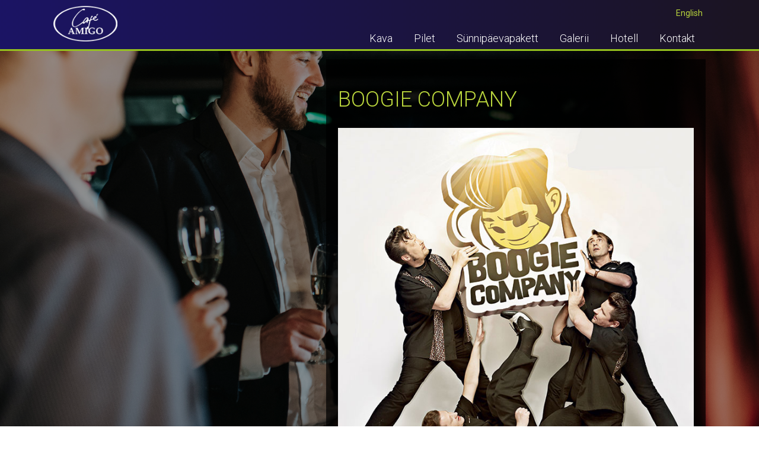

--- FILE ---
content_type: text/html; charset=UTF-8
request_url: https://amigo.ee/events/boogie-company-2/
body_size: 6115
content:
<!DOCTYPE html PUBLIC "-//W3C//DTD XHTML 1.0 Transitional//EN" "https://www.w3.org/TR/xhtml1/DTD/xhtml1-transitional.dtd">
<html xmlns="https://www.w3.org/1999/xhtml">
<head profile="https://gmpg.org/xfn/11">

	<title>Ööklubi Café Amigo &raquo; Boogie Company</title>

	<meta http-equiv="Content-Type" content="text/html; charset=UTF-8" />
	<meta name="generator" content="WordPress 6.0.11" /> <!-- leave this for stats please -->
	<meta name="viewport" content="width=device-width, initial-scale=1" />
    <link rel="icon" type="image/png" href="https://amigo.ee/wp-content/themes/amigo/img/favicon.png" />
	<link rel="stylesheet" href="https://amigo.ee/wp-content/themes/amigo/style.css?ver=1.10" type="text/css" media="screen" />
	<link rel="alternate" type="application/rss+xml" title="RSS 2.0" href="https://amigo.ee/feed/" />
	<link rel="alternate" type="text/xml" title="RSS .92" href="https://amigo.ee/feed/rss/" />
	<link rel="alternate" type="application/atom+xml" title="Atom 0.3" href="https://amigo.ee/feed/atom/" />
	<link rel="pingback" href="https://amigo.ee/xmlrpc.php" />
    <link href='https://fonts.googleapis.com/css?family=Roboto:400,300,500,700|Roboto+Condensed:400,300,700' rel='stylesheet' type='text/css'>
	<script src="https://ajax.googleapis.com/ajax/libs/jquery/3.2.1/jquery.min.js"></script>
	<meta name='robots' content='max-image-preview:large' />
<link rel='dns-prefetch' href='//s.w.org' />
<script type="text/javascript">
window._wpemojiSettings = {"baseUrl":"https:\/\/s.w.org\/images\/core\/emoji\/14.0.0\/72x72\/","ext":".png","svgUrl":"https:\/\/s.w.org\/images\/core\/emoji\/14.0.0\/svg\/","svgExt":".svg","source":{"concatemoji":"https:\/\/amigo.ee\/wp-includes\/js\/wp-emoji-release.min.js?ver=6.0.11"}};
/*! This file is auto-generated */
!function(e,a,t){var n,r,o,i=a.createElement("canvas"),p=i.getContext&&i.getContext("2d");function s(e,t){var a=String.fromCharCode,e=(p.clearRect(0,0,i.width,i.height),p.fillText(a.apply(this,e),0,0),i.toDataURL());return p.clearRect(0,0,i.width,i.height),p.fillText(a.apply(this,t),0,0),e===i.toDataURL()}function c(e){var t=a.createElement("script");t.src=e,t.defer=t.type="text/javascript",a.getElementsByTagName("head")[0].appendChild(t)}for(o=Array("flag","emoji"),t.supports={everything:!0,everythingExceptFlag:!0},r=0;r<o.length;r++)t.supports[o[r]]=function(e){if(!p||!p.fillText)return!1;switch(p.textBaseline="top",p.font="600 32px Arial",e){case"flag":return s([127987,65039,8205,9895,65039],[127987,65039,8203,9895,65039])?!1:!s([55356,56826,55356,56819],[55356,56826,8203,55356,56819])&&!s([55356,57332,56128,56423,56128,56418,56128,56421,56128,56430,56128,56423,56128,56447],[55356,57332,8203,56128,56423,8203,56128,56418,8203,56128,56421,8203,56128,56430,8203,56128,56423,8203,56128,56447]);case"emoji":return!s([129777,127995,8205,129778,127999],[129777,127995,8203,129778,127999])}return!1}(o[r]),t.supports.everything=t.supports.everything&&t.supports[o[r]],"flag"!==o[r]&&(t.supports.everythingExceptFlag=t.supports.everythingExceptFlag&&t.supports[o[r]]);t.supports.everythingExceptFlag=t.supports.everythingExceptFlag&&!t.supports.flag,t.DOMReady=!1,t.readyCallback=function(){t.DOMReady=!0},t.supports.everything||(n=function(){t.readyCallback()},a.addEventListener?(a.addEventListener("DOMContentLoaded",n,!1),e.addEventListener("load",n,!1)):(e.attachEvent("onload",n),a.attachEvent("onreadystatechange",function(){"complete"===a.readyState&&t.readyCallback()})),(e=t.source||{}).concatemoji?c(e.concatemoji):e.wpemoji&&e.twemoji&&(c(e.twemoji),c(e.wpemoji)))}(window,document,window._wpemojiSettings);
</script>
<style type="text/css">
img.wp-smiley,
img.emoji {
	display: inline !important;
	border: none !important;
	box-shadow: none !important;
	height: 1em !important;
	width: 1em !important;
	margin: 0 0.07em !important;
	vertical-align: -0.1em !important;
	background: none !important;
	padding: 0 !important;
}
</style>
	<link rel='stylesheet' id='wp-block-library-css'  href='https://amigo.ee/wp-includes/css/dist/block-library/style.min.css?ver=6.0.11' type='text/css' media='all' />
<style id='global-styles-inline-css' type='text/css'>
body{--wp--preset--color--black: #000000;--wp--preset--color--cyan-bluish-gray: #abb8c3;--wp--preset--color--white: #ffffff;--wp--preset--color--pale-pink: #f78da7;--wp--preset--color--vivid-red: #cf2e2e;--wp--preset--color--luminous-vivid-orange: #ff6900;--wp--preset--color--luminous-vivid-amber: #fcb900;--wp--preset--color--light-green-cyan: #7bdcb5;--wp--preset--color--vivid-green-cyan: #00d084;--wp--preset--color--pale-cyan-blue: #8ed1fc;--wp--preset--color--vivid-cyan-blue: #0693e3;--wp--preset--color--vivid-purple: #9b51e0;--wp--preset--gradient--vivid-cyan-blue-to-vivid-purple: linear-gradient(135deg,rgba(6,147,227,1) 0%,rgb(155,81,224) 100%);--wp--preset--gradient--light-green-cyan-to-vivid-green-cyan: linear-gradient(135deg,rgb(122,220,180) 0%,rgb(0,208,130) 100%);--wp--preset--gradient--luminous-vivid-amber-to-luminous-vivid-orange: linear-gradient(135deg,rgba(252,185,0,1) 0%,rgba(255,105,0,1) 100%);--wp--preset--gradient--luminous-vivid-orange-to-vivid-red: linear-gradient(135deg,rgba(255,105,0,1) 0%,rgb(207,46,46) 100%);--wp--preset--gradient--very-light-gray-to-cyan-bluish-gray: linear-gradient(135deg,rgb(238,238,238) 0%,rgb(169,184,195) 100%);--wp--preset--gradient--cool-to-warm-spectrum: linear-gradient(135deg,rgb(74,234,220) 0%,rgb(151,120,209) 20%,rgb(207,42,186) 40%,rgb(238,44,130) 60%,rgb(251,105,98) 80%,rgb(254,248,76) 100%);--wp--preset--gradient--blush-light-purple: linear-gradient(135deg,rgb(255,206,236) 0%,rgb(152,150,240) 100%);--wp--preset--gradient--blush-bordeaux: linear-gradient(135deg,rgb(254,205,165) 0%,rgb(254,45,45) 50%,rgb(107,0,62) 100%);--wp--preset--gradient--luminous-dusk: linear-gradient(135deg,rgb(255,203,112) 0%,rgb(199,81,192) 50%,rgb(65,88,208) 100%);--wp--preset--gradient--pale-ocean: linear-gradient(135deg,rgb(255,245,203) 0%,rgb(182,227,212) 50%,rgb(51,167,181) 100%);--wp--preset--gradient--electric-grass: linear-gradient(135deg,rgb(202,248,128) 0%,rgb(113,206,126) 100%);--wp--preset--gradient--midnight: linear-gradient(135deg,rgb(2,3,129) 0%,rgb(40,116,252) 100%);--wp--preset--duotone--dark-grayscale: url('#wp-duotone-dark-grayscale');--wp--preset--duotone--grayscale: url('#wp-duotone-grayscale');--wp--preset--duotone--purple-yellow: url('#wp-duotone-purple-yellow');--wp--preset--duotone--blue-red: url('#wp-duotone-blue-red');--wp--preset--duotone--midnight: url('#wp-duotone-midnight');--wp--preset--duotone--magenta-yellow: url('#wp-duotone-magenta-yellow');--wp--preset--duotone--purple-green: url('#wp-duotone-purple-green');--wp--preset--duotone--blue-orange: url('#wp-duotone-blue-orange');--wp--preset--font-size--small: 13px;--wp--preset--font-size--medium: 20px;--wp--preset--font-size--large: 36px;--wp--preset--font-size--x-large: 42px;}.has-black-color{color: var(--wp--preset--color--black) !important;}.has-cyan-bluish-gray-color{color: var(--wp--preset--color--cyan-bluish-gray) !important;}.has-white-color{color: var(--wp--preset--color--white) !important;}.has-pale-pink-color{color: var(--wp--preset--color--pale-pink) !important;}.has-vivid-red-color{color: var(--wp--preset--color--vivid-red) !important;}.has-luminous-vivid-orange-color{color: var(--wp--preset--color--luminous-vivid-orange) !important;}.has-luminous-vivid-amber-color{color: var(--wp--preset--color--luminous-vivid-amber) !important;}.has-light-green-cyan-color{color: var(--wp--preset--color--light-green-cyan) !important;}.has-vivid-green-cyan-color{color: var(--wp--preset--color--vivid-green-cyan) !important;}.has-pale-cyan-blue-color{color: var(--wp--preset--color--pale-cyan-blue) !important;}.has-vivid-cyan-blue-color{color: var(--wp--preset--color--vivid-cyan-blue) !important;}.has-vivid-purple-color{color: var(--wp--preset--color--vivid-purple) !important;}.has-black-background-color{background-color: var(--wp--preset--color--black) !important;}.has-cyan-bluish-gray-background-color{background-color: var(--wp--preset--color--cyan-bluish-gray) !important;}.has-white-background-color{background-color: var(--wp--preset--color--white) !important;}.has-pale-pink-background-color{background-color: var(--wp--preset--color--pale-pink) !important;}.has-vivid-red-background-color{background-color: var(--wp--preset--color--vivid-red) !important;}.has-luminous-vivid-orange-background-color{background-color: var(--wp--preset--color--luminous-vivid-orange) !important;}.has-luminous-vivid-amber-background-color{background-color: var(--wp--preset--color--luminous-vivid-amber) !important;}.has-light-green-cyan-background-color{background-color: var(--wp--preset--color--light-green-cyan) !important;}.has-vivid-green-cyan-background-color{background-color: var(--wp--preset--color--vivid-green-cyan) !important;}.has-pale-cyan-blue-background-color{background-color: var(--wp--preset--color--pale-cyan-blue) !important;}.has-vivid-cyan-blue-background-color{background-color: var(--wp--preset--color--vivid-cyan-blue) !important;}.has-vivid-purple-background-color{background-color: var(--wp--preset--color--vivid-purple) !important;}.has-black-border-color{border-color: var(--wp--preset--color--black) !important;}.has-cyan-bluish-gray-border-color{border-color: var(--wp--preset--color--cyan-bluish-gray) !important;}.has-white-border-color{border-color: var(--wp--preset--color--white) !important;}.has-pale-pink-border-color{border-color: var(--wp--preset--color--pale-pink) !important;}.has-vivid-red-border-color{border-color: var(--wp--preset--color--vivid-red) !important;}.has-luminous-vivid-orange-border-color{border-color: var(--wp--preset--color--luminous-vivid-orange) !important;}.has-luminous-vivid-amber-border-color{border-color: var(--wp--preset--color--luminous-vivid-amber) !important;}.has-light-green-cyan-border-color{border-color: var(--wp--preset--color--light-green-cyan) !important;}.has-vivid-green-cyan-border-color{border-color: var(--wp--preset--color--vivid-green-cyan) !important;}.has-pale-cyan-blue-border-color{border-color: var(--wp--preset--color--pale-cyan-blue) !important;}.has-vivid-cyan-blue-border-color{border-color: var(--wp--preset--color--vivid-cyan-blue) !important;}.has-vivid-purple-border-color{border-color: var(--wp--preset--color--vivid-purple) !important;}.has-vivid-cyan-blue-to-vivid-purple-gradient-background{background: var(--wp--preset--gradient--vivid-cyan-blue-to-vivid-purple) !important;}.has-light-green-cyan-to-vivid-green-cyan-gradient-background{background: var(--wp--preset--gradient--light-green-cyan-to-vivid-green-cyan) !important;}.has-luminous-vivid-amber-to-luminous-vivid-orange-gradient-background{background: var(--wp--preset--gradient--luminous-vivid-amber-to-luminous-vivid-orange) !important;}.has-luminous-vivid-orange-to-vivid-red-gradient-background{background: var(--wp--preset--gradient--luminous-vivid-orange-to-vivid-red) !important;}.has-very-light-gray-to-cyan-bluish-gray-gradient-background{background: var(--wp--preset--gradient--very-light-gray-to-cyan-bluish-gray) !important;}.has-cool-to-warm-spectrum-gradient-background{background: var(--wp--preset--gradient--cool-to-warm-spectrum) !important;}.has-blush-light-purple-gradient-background{background: var(--wp--preset--gradient--blush-light-purple) !important;}.has-blush-bordeaux-gradient-background{background: var(--wp--preset--gradient--blush-bordeaux) !important;}.has-luminous-dusk-gradient-background{background: var(--wp--preset--gradient--luminous-dusk) !important;}.has-pale-ocean-gradient-background{background: var(--wp--preset--gradient--pale-ocean) !important;}.has-electric-grass-gradient-background{background: var(--wp--preset--gradient--electric-grass) !important;}.has-midnight-gradient-background{background: var(--wp--preset--gradient--midnight) !important;}.has-small-font-size{font-size: var(--wp--preset--font-size--small) !important;}.has-medium-font-size{font-size: var(--wp--preset--font-size--medium) !important;}.has-large-font-size{font-size: var(--wp--preset--font-size--large) !important;}.has-x-large-font-size{font-size: var(--wp--preset--font-size--x-large) !important;}
</style>
<link rel='stylesheet' id='contact-form-7-css'  href='https://amigo.ee/wp-content/plugins/contact-form-7/includes/css/styles.css?ver=5.6.3' type='text/css' media='all' />
<link rel='stylesheet' id='rgg-simplelightbox-css'  href='https://amigo.ee/wp-content/plugins/responsive-gallery-grid/lib/simplelightbox/simplelightbox.min.css?ver=2.3.6' type='text/css' media='all' />
<link rel='stylesheet' id='slickstyle-css'  href='https://amigo.ee/wp-content/plugins/responsive-gallery-grid/lib/slick/slick.1.9.0.min.css?ver=2.3.6' type='text/css' media='all' />
<link rel='stylesheet' id='slick-theme-css'  href='https://amigo.ee/wp-content/plugins/responsive-gallery-grid/lib/slick/slick-theme.css?ver=2.3.6' type='text/css' media='all' />
<link rel='stylesheet' id='rgg-style-css'  href='https://amigo.ee/wp-content/plugins/responsive-gallery-grid/css/style.css?ver=2.3.6' type='text/css' media='all' />
<link rel='stylesheet' id='fancybox-css'  href='https://amigo.ee/wp-content/plugins/easy-fancybox/css/jquery.fancybox.min.css?ver=1.3.24' type='text/css' media='screen' />
<script type='text/javascript' src='https://amigo.ee/wp-includes/js/jquery/jquery.min.js?ver=3.6.0' id='jquery-core-js'></script>
<script type='text/javascript' src='https://amigo.ee/wp-includes/js/jquery/jquery-migrate.min.js?ver=3.3.2' id='jquery-migrate-js'></script>
<link rel="https://api.w.org/" href="https://amigo.ee/wp-json/" /><link rel="EditURI" type="application/rsd+xml" title="RSD" href="https://amigo.ee/xmlrpc.php?rsd" />
<link rel="wlwmanifest" type="application/wlwmanifest+xml" href="https://amigo.ee/wp-includes/wlwmanifest.xml" /> 
<meta name="generator" content="WordPress 6.0.11" />
<link rel="canonical" href="https://amigo.ee/events/boogie-company-2/" />
<link rel='shortlink' href='https://amigo.ee/?p=5302' />
<link rel="alternate" type="application/json+oembed" href="https://amigo.ee/wp-json/oembed/1.0/embed?url=https%3A%2F%2Famigo.ee%2Fevents%2Fboogie-company-2%2F" />
<link rel="alternate" type="text/xml+oembed" href="https://amigo.ee/wp-json/oembed/1.0/embed?url=https%3A%2F%2Famigo.ee%2Fevents%2Fboogie-company-2%2F&#038;format=xml" />
<script>
(function() {
	(function (i, s, o, g, r, a, m) {
		i['GoogleAnalyticsObject'] = r;
		i[r] = i[r] || function () {
				(i[r].q = i[r].q || []).push(arguments)
			}, i[r].l = 1 * new Date();
		a = s.createElement(o),
			m = s.getElementsByTagName(o)[0];
		a.async = 1;
		a.src = g;
		m.parentNode.insertBefore(a, m)
	})(window, document, 'script', 'https://google-analytics.com/analytics.js', 'ga');

	ga('create', 'UA-32365807-3', 'auto');
			ga('send', 'pageview');
	})();
</script>

<!-- Facebook Pixel Code -->
<script>
!function(f,b,e,v,n,t,s)
{if(f.fbq)return;n=f.fbq=function(){n.callMethod?
n.callMethod.apply(n,arguments):n.queue.push(arguments)};
if(!f._fbq)f._fbq=n;n.push=n;n.loaded=!0;n.version='2.0';
n.queue=[];t=b.createElement(e);t.async=!0;
t.src=v;s=b.getElementsByTagName(e)[0];
s.parentNode.insertBefore(t,s)}(window,document,'script',
'https://connect.facebook.net/en_US/fbevents.js');
 fbq('init', '471233926584512');
fbq('track', 'PageView');
</script>
<noscript>
 <img height="1" width="1"
src="https://www.facebook.com/tr?id=471233926584512&ev=PageView
&noscript=1"/>
</noscript>
<!-- End Facebook Pixel Code -->
</head>

<body>


<div id="mob-header">

	<a class="logo-mob" href="https://amigo.ee/"><img src="https://amigo.ee/wp-content/themes/amigo/img/logo.png" border="0" /></a>

    <div id="mob-menunupp">

					Menüü
		
	</div>

    	<div class="mob-menu" style="display:none;">

			<ul id="menu-menuu" class="menu"><li id="menu-item-4764" class="menu-item menu-item-type-post_type menu-item-object-page menu-item-4764 "><a href="https://amigo.ee/kava/">Kava</a></li>
<li id="menu-item-6619" class="menu-item menu-item-type-post_type menu-item-object-page menu-item-has-children menu-item-6619 "><a href="https://amigo.ee/pilet/">Pilet</a></li>
<li id="menu-item-7437" class="menu-item menu-item-type-post_type menu-item-object-page menu-item-7437 "><a href="https://amigo.ee/sunnipaev/">Sünnipäevapakett</a></li>
<li id="menu-item-4768" class="menu-item menu-item-type-post_type menu-item-object-page menu-item-has-children menu-item-4768 "><a href="https://amigo.ee/galerii/">Galerii</a></li>
<li id="menu-item-4773" class="menu-item menu-item-type-custom menu-item-object-custom menu-item-4773 "><a href="http://www.sokoshotels.ee">Hotell</a></li>
<li id="menu-item-5088" class="menu-item menu-item-type-post_type menu-item-object-page menu-item-5088 "><a href="https://amigo.ee/kontakt/">Kontakt</a></li>
</ul>
		</div>

</div>
<script>
	$(document).ready(function() {
		$('#mob-menunupp').click(function() {
			$('.mob-menu').slideToggle('fast');
		});
	});
</script>


<style>
body { background: linear-gradient( to bottom, rgba(0,0,0, 0.4), rgba(0,0,0, 0.4) ),url("https://amigo.ee/wp-content/themes/amigo/img/bg1.jpg")  center fixed; background-size: cover; }
</style>

<div id="top">

    <div id="top-sisu">

    	<div id="logo"><a href="https://amigo.ee"><img src="https://amigo.ee/wp-content/themes/amigo/img/logo.png" border="0" /></a></div>

		<div id="top-right">

    		<div id="keel">

				<ul class="keel">	<li class="lang-item lang-item-10 lang-item-en no-translation lang-item-first"><a  lang="en-GB" hreflang="en-GB" href="https://amigo.ee/en/amigo-2/">English</a></li>
</ul>

			</div>

        	<div id="menu">

									<ul id="menu-menuu-1" class="menu"><li class="menu-item menu-item-type-post_type menu-item-object-page menu-item-4764 "><a href="https://amigo.ee/kava/">Kava</a></li>
<li class="menu-item menu-item-type-post_type menu-item-object-page menu-item-has-children menu-item-6619 "><a href="https://amigo.ee/pilet/">Pilet</a></li>
<li class="menu-item menu-item-type-post_type menu-item-object-page menu-item-7437 "><a href="https://amigo.ee/sunnipaev/">Sünnipäevapakett</a></li>
<li class="menu-item menu-item-type-post_type menu-item-object-page menu-item-has-children menu-item-4768 "><a href="https://amigo.ee/galerii/">Galerii</a></li>
<li class="menu-item menu-item-type-custom menu-item-object-custom menu-item-4773 "><a href="http://www.sokoshotels.ee">Hotell</a></li>
<li class="menu-item menu-item-type-post_type menu-item-object-page menu-item-5088 "><a href="https://amigo.ee/kontakt/">Kontakt</a></li>
</ul>				
			</div>

		</div>

    </div>

</div>

<div class="wrapper topmargin">

	
		
			<div class="content">

				<div class="text">

					
					<h2>Boogie Company</h2>

					
						<img style="width:100%; height: auto;" src="https://amigo.ee/wp-content/uploads/boogie-company-2018-amigo.jpg" />

					
					<p>Live music. DJ Aare Laanmets</p>

				</div>

			</div>

		
	
</div>

<div id="footer">

	<div id="footer-sisu">

					Viru väljak 4, Tallinn | viru.reservation@sok.fi		
    </div>

	<div id="footer-logod">

		<p><p><a href="https://viru.ee/et/kgb_muuseum" target="_blank" rel="noopener"><img loading="lazy" class="alignnone size-full wp-image-4780" src="https://amigo.ee/wp-content/uploads/KGB-Muuseum.png" alt="" width="40" height="40" /></a> <a href="https://www.sokoshotels.fi/et/tallinn/sokos-hotel-viru/restoranid" target="_blank" rel="noopener"><img loading="lazy" class="alignnone size-full wp-image-4781" src="https://amigo.ee/wp-content/uploads/Pub.png" alt="" width="40" height="40" /></a> <a href="https://www.facebook.com/amarillotallinn/" target="_blank" rel="noopener"><img loading="lazy" class="alignnone size-full wp-image-4790" src="https://amigo.ee/wp-content/uploads/amarillo-1.png" alt="" width="80" height="40" /></a><a href="https://viru.ee/et/merineitsi" target="_blank" rel="noopener"><img loading="lazy" class="alignnone size-full wp-image-4783" src="https://amigo.ee/wp-content/uploads/Merineitsi.png" alt="" width="102" height="40" /></a>   <a href="https://www.sokoshotels.fi/et/tallinn/sokos-hotel-viru" target="_blank" rel="noopener"><img loading="lazy" class="alignnone size-full wp-image-4786" src="https://amigo.ee/wp-content/uploads/Viru.png" alt="" width="87" height="40" /></a></p>
</p>

	</div>

</div>

<script type='text/javascript' src='https://amigo.ee/wp-content/plugins/contact-form-7/includes/swv/js/index.js?ver=5.6.3' id='swv-js'></script>
<script type='text/javascript' id='contact-form-7-js-extra'>
/* <![CDATA[ */
var wpcf7 = {"api":{"root":"https:\/\/amigo.ee\/wp-json\/","namespace":"contact-form-7\/v1"}};
/* ]]> */
</script>
<script type='text/javascript' src='https://amigo.ee/wp-content/plugins/contact-form-7/includes/js/index.js?ver=5.6.3' id='contact-form-7-js'></script>
<script type='text/javascript' id='wpcf7-ga-events-js-before'>
var cf7GASendActions = {"invalid":"true","spam":"true","mail_sent":"true","mail_failed":"true","sent":"false"}, cf7FormIDs = {"ID_4797":"Kontakt","ID_1207":"VIP uuenda ENG","ID_1205":"VIP muutmine ENG","ID_1203":"VIP taotlus ENG","ID_1201":"Broneeri laud ENG","ID_1182":"Broneeri laud FIN","ID_1180":"VIP muutmine FIN","ID_1178":"VIP uuenda FIN","ID_1176":"VIP taotlus FIN","ID_1162":"Broneeri laud EST","ID_1024":"VIP muutmine EST","ID_1021":"VIP uuenda EST","ID_993":"VIP taotlus EST"}
</script>
<script type='text/javascript' src='https://amigo.ee/wp-content/plugins/cf7-google-analytics/js/cf7-google-analytics.min.js?ver=1.8.7' id='wpcf7-ga-events-js'></script>
<script type='text/javascript' src='https://amigo.ee/wp-content/plugins/easy-fancybox/js/jquery.fancybox.min.js?ver=1.3.24' id='jquery-fancybox-js'></script>
<script type='text/javascript' id='jquery-fancybox-js-after'>
var fb_timeout, fb_opts={'overlayShow':true,'hideOnOverlayClick':true,'showCloseButton':true,'margin':20,'centerOnScroll':true,'enableEscapeButton':true,'autoScale':true };
if(typeof easy_fancybox_handler==='undefined'){
var easy_fancybox_handler=function(){
	jQuery([".nolightbox","a.wp-block-file__button","a.pin-it-button","a[href*='pinterest.com\/pin\/create']","a[href*='facebook.com\/share']","a[href*='twitter.com\/share']"].join(',')).addClass('nofancybox');
	jQuery('a.fancybox-close').on('click',function(e){e.preventDefault();jQuery.fancybox.close()});
	/* IMG */
	var fb_IMG_select='a[href*=".jpg"]:not(.nofancybox,li.nofancybox>a),area[href*=".jpg"]:not(.nofancybox),a[href*=".jpeg"]:not(.nofancybox,li.nofancybox>a),area[href*=".jpeg"]:not(.nofancybox),a[href*=".png"]:not(.nofancybox,li.nofancybox>a),area[href*=".png"]:not(.nofancybox)';
	jQuery(fb_IMG_select).addClass('fancybox image');
	var fb_IMG_sections=jQuery('.gallery,.wp-block-gallery,.tiled-gallery,.wp-block-jetpack-tiled-gallery');
	fb_IMG_sections.each(function(){jQuery(this).find(fb_IMG_select).attr('rel','gallery-'+fb_IMG_sections.index(this));});
	jQuery('a.fancybox,area.fancybox,li.fancybox a').each(function(){jQuery(this).fancybox(jQuery.extend({},fb_opts,{'transitionIn':'elastic','easingIn':'easeOutBack','transitionOut':'elastic','easingOut':'easeInBack','opacity':false,'hideOnContentClick':false,'titleShow':false,'titlePosition':'over','titleFromAlt':true,'showNavArrows':true,'enableKeyboardNav':true,'cyclic':false}))});
};};
var easy_fancybox_auto=function(){setTimeout(function(){jQuery('#fancybox-auto').trigger('click')},1000);};
jQuery(easy_fancybox_handler);jQuery(document).on('post-load',easy_fancybox_handler);
jQuery(easy_fancybox_auto);
</script>
<script type='text/javascript' src='https://amigo.ee/wp-content/plugins/easy-fancybox/js/jquery.easing.min.js?ver=1.4.1' id='jquery-easing-js'></script>
<script type='text/javascript' src='https://amigo.ee/wp-content/plugins/easy-fancybox/js/jquery.mousewheel.min.js?ver=3.1.13' id='jquery-mousewheel-js'></script>
</body>
</html>


--- FILE ---
content_type: text/css
request_url: https://amigo.ee/wp-content/themes/amigo/style.css?ver=1.10
body_size: 2408
content:
/*
Theme Name: Amigo
Author: Siim Metsmaa
Author URI: http://blender.ee
Description: Probleemide korral võtke ühendust - siim@blender.ee
Version: 1.0
*/

body { margin:0px; font-family: 'Roboto', sans-serif; font-size:14px; color: #fff; font-weight:400; -webkit-font-smoothing: antialiased; }
#error { width:1150px; text-align:center; margin:200px auto; font-size:60px; color:#b9d53d; overflow:hidden; }

h1 { display: inline-block; margin: 40px 0; padding: 10px 18px; font-size:32px; color:#fff; font-weight:100; text-align:left; line-height:34px; text-transform: uppercase; background: #da0089; }
h2 { font-size:36px; color:#b9d53d; font-weight:300; text-shadow: 1px 1px #000000; line-height:36px; text-align:left; text-transform: uppercase; }
h3 { font-size:20px; color:#b9d53d; font-weight:700; text-shadow: 1px 1px #000000; text-align:left; line-height:28px; text-transform: uppercase; }
h4 { margin:0px 0px 25px 0px; font-size:38px; color:#fff; font-weight:300; text-shadow: 1px 1px #000000; line-height:40px; }

b { font-weight:700; }
img { border:none; }
iframe { width: 100% !important; }

a:link { color:#b9d53d; text-decoration:none; }
a:hover { color:#b9d53d; text-decoration:underline; }
a:visited { color:#b9d53d; text-decoration:none; }
a:active { color:#b9d53d; text-decoration:underline; }

#mob-header { display:none; }

.alignright { float:right; padding-left:30px; }
.alignleft { float:left; padding-right:30px; }

.wp-caption-text { font-weight:700; padding-top:5px; }
.button { display: block; margin: 10px 0 0 0; padding: 8px 0; color: #fff !important; font-size: 15px; font-weight: 700; text-decoration: none !important; text-align: center; background: #96C21E; }

.keel { list-style: none; }
.keel li { display: inline-block; padding: 0 5px; }

#vkast { background:#F5F5F5; border:1px solid #E8E8E8; width:90%; padding:8px; margin-top:10px; font-family:"Open Sans", sans-serif; }
#skast { background:#F5F5F5; border:1px solid #E8E8E8; width:90%; height:100px; padding:8px; margin-top:10px; font-family:"Open Sans", sans-serif; }
#saada { background:#b9d53d; width:90%; padding:8px 0px; font-weight:700; color:#23282D; border:none; margin-top:10px;}

/* PÄIS */

#top { position:fixed; width:100%; top:0; border-bottom:3px solid #96C21E; background: linear-gradient(to right, #1B1464 , #1B1421); z-index: 999; overflow: hidden; }
#top-sisu { width:1100px; margin:auto; }
#logo { float:left; margin:10px 0; }
#logo img { transition: all 0.5s ease; height: 60px; }
#logo img:hover { transition: all 0.5s ease; filter: brightness(0) invert(1); }
#top-right { float: right; }
#keel { text-align: right; margin: 10px 0 0 0; }

#menu { margin: 16px 0 0 0; }
#menu ul { float:right; list-style:none; margin:0; padding:0;  }
#menu ul li { float:left; }
#menu ul li a { display:block; padding: 8px 18px; text-decoration:none; font-size:18px; color:#fff; font-weight:300; }
#menu ul li a:hover { color:#fff; background: #96C21E; }
#menu ul li.current_page_item a,
#menu ul li.current-page-ancestor a,
#menu ul li.current-menu-item a,
#menu ul li.current_page_parent a { background: #96C21E; }

/* SISU */

.topmargin { margin: 100px auto 100px auto; overflow: hidden; }
.wrapper { width: 1100px; }

.content { float: right; width: 600px; padding: 20px; background: linear-gradient(rgba(0,0,0,.7), rgba(0,0,0,.7)); }
.text { text-align: justify; line-height: 20px; }

.left { float: left; width: 380px; padding: 20px; line-height: 20px; background: linear-gradient(rgba(0,0,0,.7), rgba(0,0,0,.7)); }

#submenu { overflow: hidden; }
#submenu ul { float: right; list-style:none; margin:0; padding:0; text-align: right; }
#submenu ul li { display: inline-block; }
#submenu ul li a { display:block; margin:5px; padding:8px 12px; text-decoration:none; font-size:16px; color:#fff; background:#96C21E; }
#submenu ul li a:hover,
#submenu ul li.current_page_item a,
#submenu ul li.current-menu-item a,
#submenu ul li.current_page_parent a { background: #DA0089; }

#sisu-esi .event-title { height:80px !important; }
.event-details img { margin-top:-30px !important;}
#sundmused .event-date { height:70px !important; }

/* ESILEHT */

#sisu-esi .event-list { background:url(img/bg-event.jpg) no-repeat; width:550px; height:230px; margin-bottom:20px; -webkit-border-top-right-radius: 20px; -webkit-border-bottom-left-radius: 20px; -moz-border-radius-topright: 20px; -moz-border-radius-bottomleft: 20px; border-top-right-radius: 20px; border-bottom-left-radius: 20px; }
#sisu-esi .event-date { padding-top:10px; height:30px; width:330px; }
#sisu-esi .event-title { width:360px; height:50px; padding-top:10px; margin-left:-95px; overflow:hidden; }
#sisu-esi .event-location { width:320px; height:100px; margin-left:-55px; font-size:22px; margin-top:10px; padding-top:10px; font-weight:300; border-top:1px solid #384077; }
#sisu-esi .event-details { float:right; margin-top:-210px; padding-right:5px; }
#sisu-esi .event-details img { width:180px; height:180px; -webkit-border-top-right-radius: 10px; -webkit-border-bottom-left-radius: 10px; -moz-border-radius-topright: 10px; -moz-border-radius-bottomleft: 10px; border-top-right-radius: 10px; border-bottom-left-radius: 10px; pointer-events: none; }
#sisu-esi h3 { font-size:30px; }

#home-events { list-style: none; margin: 0; padding: 0; text-align: center; }
#home-events li { display: inline-block; width: 320px; margin: 20px; vertical-align: top; background: #143C89; overflow: hidden; }
#home-events li a { display: block; text-decoration: none; }
.home-events-img { position: relative; height: 180px; }
.home-events-date { position: absolute; bottom:0; right:0; display: inline-block; float: right; padding: 6px 10px; color: #fff; font-size: 16px; font-weight: 700; background: #96C21E; }
.home-events-title { padding: 10px; font-size: 24px; font-weight: 700; text-align: left; }
.home-events-info { padding: 10px 0 0 0; font-size: 13px; font-weight: 400; }
#home-events li:hover .home-events-title { background: #DA0089; cursor: pointer; }

#offers { list-style: none; margin: 0; padding: 0; }
#offers li { display: block; padding: 20px; box-sizing: 20px; background: linear-gradient(rgba(0,0,0,.7), rgba(0,0,0,.7)); overflow: hidden; }
.offers-img { float: left; width: 300px; height: 250px; }
.offers-info { float: right; width: 700px; padding: 10px 0 0 0; font-size: 13px; line-height: 18px; font-weight: 400; }
.offers-title { padding: 10px; font-size: 24px; font-weight: 700; text-align: left; }

#peoplesay { margin: 20px 0; padding: 20px 40px; font-size: 16px; font-weight: 300; line-height: 30px; text-align: justify; border-bottom: 5px solid #DA0089; background: linear-gradient(rgba(0,0,0,.7), rgba(0,0,0,.7)); overflow: hidden; }
#peoplesay img { float: left; padding: 0 40px 0 0; }

#instagram { margin:auto; margin-bottom:150px; overflow:hidden; }

/* */

#ticket-events { list-style: none; margin: 0; padding: 0; text-align: center; }
#ticket-events li { display: inline-block; width: 320px; margin: 20px; vertical-align: top; background: #143C89; overflow: hidden; }
.ticket-events-img { position: relative; height: 180px; }
.ticket-events-date { position: absolute; bottom:0; right:0; display: inline-block; float: right; padding: 6px 10px; font-size: 14px; font-weight: 700; background: #96C21E; }
.ticket-events-title { padding: 10px; font-size: 14px; font-weight: 700; text-align: left; }
.ticket-events-info { padding: 10px 0 0 0; font-size: 14px; font-weight: 400; }
#ticket-events li:hover .home-events-title { background: #DA0089; }

/* UUDISED */

.news { list-style: none; margin: 0; padding: 0; }
.news li { margin: 0 0 40px 0; overflow: hidden; }

.news-img { float: left; width: 150px; height: 150px; }
.news-info { float: right; width: 400px; }
.news-info h3 { margin: 0 0 10px 0; }
.news-offer { display: inline-block; padding: 2px 10px; color: #fff; text-transform: uppercase; background: #da0089; }

/* JALUS */

#footer { width:100%; bottom:0; border-top:3px solid #96C21E; background: linear-gradient(to right, #1B1421 , #1B1464); overflow: hidden; }
#footer-sisu { width:1100px; margin:auto; text-align:center; padding:15px 0 0 0; }
#footer-logod { text-align: center; }
#footer-logod img { padding: 10px; }

@media screen and (max-width: 1100px) {

.wrapper { width: 800px; }
#top-sisu { width:800px; }

#footer-sisu { width:800px; }

#top { position: static;  }

.left { display: none; }

}

@media screen and (max-width: 800px) {

#top { display: none; }

.logo-mob { position: fixed; left: 20px; top: 10px; display: inline-block; }
.logo-mob img { height: 40px; }

#mob-header { position:fixed; top:0; width:100%; display:block; text-align:right; color:#fff; z-index:9999; box-shadow:0 0 20px rgba(0, 0, 0, 0.3); overflow:hidden; }
#mob-menunupp { padding:20px; color:#fff; font-weight:700; text-transform:uppercase; cursor:pointer; background:#000; }
.mob-menu { padding: 0; background: linear-gradient(to right, #1B1464 , #1B1421); }
.mob-menu ul { list-style:none; margin:0; padding:0; }
.mob-menu ul li { }
.mob-menu ul li a { display:block; padding: 20px 20px; color:#fff; text-align: left; text-transform: uppercase; text-decoration: none; border-bottom: 1px solid #999; }
.mob-menu ul li.current-menu-item a,
.mob-menu ul li:hover a { color:#b9d53d; }

.wrapper { width: 100%; }
#top-sisu { width:100%; }

.content { float: none; margin: auto; width: 80%; }

.offers-img { float: none; width: 100%; height: 250px; }
.offers-info { float: none; width: 100%; }

.news-img { float: none; width: 100%; height: 300px; }
.news-info { float: none; width: 100%; }

#footer-sisu { width: 100%; }
